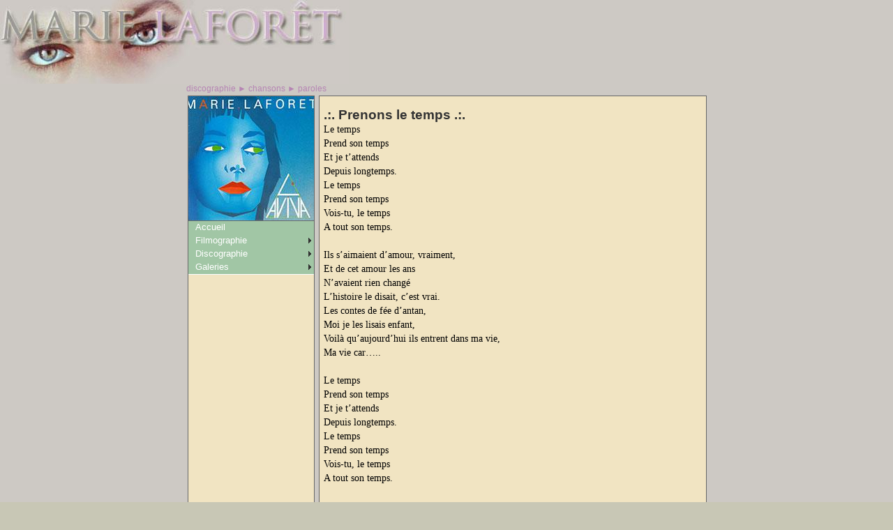

--- FILE ---
content_type: text/html
request_url: http://fans-de-marie-laforet.com/discographie/paroles28.htm
body_size: 3203
content:
<!DOCTYPE html PUBLIC "-//W3C//DTD XHTML 1.0 Transitional//EN" "http://www.w3.org/TR/xhtml1/DTD/xhtml1-transitional.dtd">
<html xmlns="http://www.w3.org/1999/xhtml">
<head>
<meta http-equiv="Content-Type" content="text/html; charset=utf-8" />
<title>.:. Fans de Marie Laforêt .:. paroles des chansons de marie laforêt</title>
<meta name="description" content="Ce site est dédié à l'oeuvre de Marie Laforêt, partitions et chansons, compilations, discographie, filmographie, théâtre, cartes postales, photos et photographies, spectacles, images, disques de marie laforet." />
<meta http-equiv="expires" content="0" />
<meta http-equiv="Content-Language" content="fr" />
<meta http-equiv="imagetoolbar" content="no" />
<link rel="shortcut icon" href="/images/_protected/favicon.ico" />
<meta http-equiv="Site-Enter" content="revealTrans(Duration=0.5,Transition=23)" />
<meta http-equiv="Site-Exit" content="revealTrans(Duration=0.5,Transition=23)" />
<meta http-equiv="Page-Exit" content="revealTrans(Duration=1.0,Transition=23)" />
<meta http-equiv="Page-Enter" content="revealTrans(Duration=1.0,Transition=23)" />
<meta http-equiv="Page-Enter" content="blendtrans(duration=0.5)" />
<link rel="P3Pv1" href="http://www.fans-de-marie-laforet.com/w3c/p3p.xml" />
<meta name="keywords" content="marie, laforêt, laforet, chanson française, discographie de marie laforêt,filmographie de marie laforêt,chansons de marie laforêt,films de marie laforêt,compilations de marie laforêt,partitions de marie laforêt,cartes postales de marie laforêt" />
<meta name="revisit-after" content="7 days" />
<style type="text/css">
@import url("/_styles/atx_popup_menu.css");
@import url("/_styles/atx_c1_c2.css");
</style>
<!--[if IE]>
<style>
.SearchDiv {right: -544px;}
</style>
<![endif]-->
<!--[if IE 5]>
<style>
body {text-align: center;}
#masthead, #layoutwrapper, #footertext {text-align: left;}
#c1 {width: 182px;}
.SearchDiv {right: -544px;}
#footer {margin-top: -3px;}
</style>
<![endif]-->
<script type="text/javascript" src="/_scripts/atx_popup_menu.js"></script>
<script type="text/javascript" src="/_scripts/atx_ml.js"></script>
<!-- Standard -->
<script type="text/javascript">
var str_atx_subdir='/';
var strToolTitle='paroles des chansons de marie laforêt';
var strToolNameVersion='';
document.atx_eqa=1;
</script>
<!-- Standard -->
</head>


<body onload="atx_OutOfFrame();atx_equalCols();atx_initPopMenu(0,16,1,-20,10)">

	<!-- OverLib -->
	<div id="overDiv" style="position:absolute; visibility:hidden; z-index:1000;"></div>
	<!-- OverLib -->


	<div id="pagewrapper">

		<div id="masthead"><img src="/images/decoration/ml_logo_3.jpg" alt="Logo" title="Logo" width="500" height="120" /></div>

		<div id="layoutwrapper">



				<h1>discographie ► chansons ► paroles</h1>
<div id="c2">
<div class="c2-text">
<h2>.:. Prenons le temps .:.</h2><P class=MsoNormal style="MARGIN: 0cm 0cm 0pt"><FONT face="Times New Roman" color=#000000>Le temps</FONT></P>
<P class=MsoNormal style="MARGIN: 0cm 0cm 0pt"><FONT face="Times New Roman" color=#000000>Prend son temps</FONT></P>
<P class=MsoNormal style="MARGIN: 0cm 0cm 0pt"><FONT face="Times New Roman" color=#000000>Et je t’attends</FONT></P>
<P class=MsoNormal style="MARGIN: 0cm 0cm 0pt"><FONT face="Times New Roman" color=#000000>Depuis longtemps.</FONT></P>
<P class=MsoNormal style="MARGIN: 0cm 0cm 0pt"><FONT face="Times New Roman" color=#000000>Le temps</FONT></P>
<P class=MsoNormal style="MARGIN: 0cm 0cm 0pt"><FONT face="Times New Roman" color=#000000>Prend son temps</FONT></P>
<P class=MsoNormal style="MARGIN: 0cm 0cm 0pt"><FONT face="Times New Roman" color=#000000>Vois-tu, le temps</FONT></P>
<P class=MsoNormal style="MARGIN: 0cm 0cm 0pt"><FONT face="Times New Roman" color=#000000>A tout son temps.</FONT></P>
<P class=MsoNormal style="MARGIN: 0cm 0cm 0pt"><?xml:namespace prefix = o ns = "urn:schemas-microsoft-com:office:office" /><o:p><FONT face="Times New Roman" color=#000000>&nbsp;</FONT></o:p></P>
<P class=MsoNormal style="MARGIN: 0cm 0cm 0pt"><FONT face="Times New Roman" color=#000000>Ils s’aimaient d’amour, vraiment,</FONT></P>
<P class=MsoNormal style="MARGIN: 0cm 0cm 0pt"><FONT face="Times New Roman" color=#000000>Et de cet amour les ans</FONT></P>
<P class=MsoNormal style="MARGIN: 0cm 0cm 0pt"><FONT face="Times New Roman" color=#000000>N’avaient rien changé</FONT></P>
<P class=MsoNormal style="MARGIN: 0cm 0cm 0pt"><FONT face="Times New Roman" color=#000000>L’histoire le disait, c’est vrai.</FONT></P>
<P class=MsoNormal style="MARGIN: 0cm 0cm 0pt"><FONT face="Times New Roman" color=#000000>Les contes de fée d’antan,</FONT></P>
<P class=MsoNormal style="MARGIN: 0cm 0cm 0pt"><FONT face="Times New Roman" color=#000000>Moi je les lisais enfant,</FONT></P>
<P class=MsoNormal style="MARGIN: 0cm 0cm 0pt"><FONT face="Times New Roman" color=#000000>Voilà qu’aujourd’hui ils entrent dans ma vie,</FONT></P>
<P class=MsoNormal style="MARGIN: 0cm 0cm 0pt"><FONT face="Times New Roman" color=#000000>Ma vie car…..</FONT></P>
<P class=MsoNormal style="MARGIN: 0cm 0cm 0pt"><o:p><FONT face="Times New Roman" color=#000000>&nbsp;</FONT></o:p></P>
<P class=MsoNormal style="MARGIN: 0cm 0cm 0pt"><FONT face="Times New Roman" color=#000000>Le temps</FONT></P>
<P class=MsoNormal style="MARGIN: 0cm 0cm 0pt"><FONT face="Times New Roman" color=#000000>Prend son temps</FONT></P>
<P class=MsoNormal style="MARGIN: 0cm 0cm 0pt"><FONT face="Times New Roman" color=#000000>Et je t’attends</FONT></P>
<P class=MsoNormal style="MARGIN: 0cm 0cm 0pt"><FONT face="Times New Roman" color=#000000>Depuis longtemps.</FONT></P>
<P class=MsoNormal style="MARGIN: 0cm 0cm 0pt"><FONT face="Times New Roman" color=#000000>Le temps</FONT></P>
<P class=MsoNormal style="MARGIN: 0cm 0cm 0pt"><FONT face="Times New Roman" color=#000000>Prend son temps</FONT></P>
<P class=MsoNormal style="MARGIN: 0cm 0cm 0pt"><FONT face="Times New Roman" color=#000000>Vois-tu, le temps</FONT></P>
<P class=MsoNormal style="MARGIN: 0cm 0cm 0pt"><FONT face="Times New Roman" color=#000000>A tout son temps.</FONT></P>
<P class=MsoNormal style="MARGIN: 0cm 0cm 0pt"><o:p><FONT face="Times New Roman" color=#000000>&nbsp;</FONT></o:p></P>
<P class=MsoNormal style="MARGIN: 0cm 0cm 0pt"><FONT face="Times New Roman" color=#000000>Et puisque voilà l’instant</FONT></P>
<P class=MsoNormal style="MARGIN: 0cm 0cm 0pt"><FONT face="Times New Roman" color=#000000>Où ta main vers moi se tend</FONT></P>
<P class=MsoNormal style="MARGIN: 0cm 0cm 0pt"><FONT face="Times New Roman" color=#000000>Je dois t’avouer</FONT></P>
<P class=MsoNormal style="MARGIN: 0cm 0cm 0pt"><FONT face="Times New Roman" color=#000000>Que mon cœur en doutait, c’est vrai.</FONT></P>
<P class=MsoNormal style="MARGIN: 0cm 0cm 0pt"><FONT face="Times New Roman" color=#000000>Devant cet amour présent</FONT></P>
<P class=MsoNormal style="MARGIN: 0cm 0cm 0pt"><FONT face="Times New Roman" color=#000000>Vivons chaque jour vraiment.</FONT></P>
<P class=MsoNormal style="MARGIN: 0cm 0cm 0pt"><FONT face="Times New Roman" color=#000000>Tu sais comme moi qu’on ne vit qu’une fois,</FONT></P>
<P class=MsoNormal style="MARGIN: 0cm 0cm 0pt"><FONT face="Times New Roman" color=#000000>Qu’une fois car…</FONT></P>
<P class=MsoNormal style="MARGIN: 0cm 0cm 0pt"><o:p><FONT face="Times New Roman" color=#000000>&nbsp;</FONT></o:p></P>
<P class=MsoNormal style="MARGIN: 0cm 0cm 0pt"><FONT face="Times New Roman" color=#000000>Le temps</FONT></P>
<P class=MsoNormal style="MARGIN: 0cm 0cm 0pt"><FONT face="Times New Roman" color=#000000>Prend son temps</FONT></P>
<P class=MsoNormal style="MARGIN: 0cm 0cm 0pt"><FONT face="Times New Roman" color=#000000>Et je t’attends</FONT></P>
<P class=MsoNormal style="MARGIN: 0cm 0cm 0pt"><FONT face="Times New Roman" color=#000000>Depuis longtemps.</FONT></P>
<P class=MsoNormal style="MARGIN: 0cm 0cm 0pt"><FONT face="Times New Roman" color=#000000>Le temps</FONT></P>
<P class=MsoNormal style="MARGIN: 0cm 0cm 0pt"><FONT face="Times New Roman" color=#000000>Prend son temps</FONT></P>
<P class=MsoNormal style="MARGIN: 0cm 0cm 0pt"><FONT face="Times New Roman" color=#000000>Vois-tu, le temps</FONT></P>
<P class=MsoNormal style="MARGIN: 0cm 0cm 0pt"><FONT face="Times New Roman" color=#000000>A tout son temps.</FONT></P>
<P class=MsoNormal style="MARGIN: 0cm 0cm 0pt"><o:p><FONT face="Times New Roman" color=#000000>&nbsp;</FONT></o:p></P>
<P class=MsoNormal style="MARGIN: 0cm 0cm 0pt"><FONT face="Times New Roman" color=#000000>Comme le temps</FONT></P>
<P class=MsoNormal style="MARGIN: 0cm 0cm 0pt"><FONT face="Times New Roman" color=#000000>Prenons le temps…</FONT></P></div>
</div>
<div id="c1">
<!-- atx_Draw_PopMenu -->
<p class="pictureprgh"><a title="Toutes les chansons" href="/discographie/chansons.htm#s28"><img border="0" src="/images/decoration/discographie_1.jpg" title="Toutes les chansons" alt="Toutes les chansons" width="180" height="178" /></a></p>
<ul id="c1_menu">
<li id="atx_home"><a href="/">Accueil</a></li>
<li><a href="#" class="c1_menu_entry">Filmographie</a>
<ul>
<li><a href="/filmographie/film.htm">Film</a></li>
<li><a href="/filmographie/resume.htm">La carri&#232;re de Marie</a></li>
<li><a href="/filmographie/theatre.htm">Th&#233;&#226;tre</a></li>
<li><a href="/filmographie/tv.htm">TV</a></li>
</ul>
</li>
<li><a href="#" class="c1_menu_entry">Discographie</a>
<ul>
<li><a href="/discographie/25cm.htm">25 cm</a></li>
<li><a href="/discographie/33tours.htm">33 Tours</a></li>
<li><a href="/discographie/33promo.htm">33 tours Promo</a></li>
<li><a href="/discographie/45tours.htm">45 Tours</a></li>
<li><a href="/discographie/45tpromo.htm">45 tours Promo</a></li>
<li><a href="/discographie/bm.htm">Bande magn&#233;tique originale</a></li>
<li><a href="/discographie/8p.htm">cartouche 8 pistes</a></li>
<li><a href="/discographie/cd.htm">CD</a></li>
<li><a href="/discographie/compilcart8.htm">Compil cartouche 8 pistes</a></li>
<li><a href="/discographie/compilcd.htm">Compil CD</a></li>
<li><a href="/discographie/compilflexi.htm">Compil Flexi</a></li>
<li><a href="/discographie/compilk7.htm">Compil K7</a></li>
<li><a href="/discographie/compilvinyle.htm">Compil vinyle</a></li>
<li><a href="/discographie/flexi.htm">Flexi</a></li>
<li><a href="/discographie/jukebox.htm">JUKEBOX</a></li>
<li><a href="/discographie/k7.htm">K7 Audio</a></li>
<li><a href="/discographie/pochette.htm">Pochette avec Marie</a></li>
<li><a href="/discographie/testpressing.htm">TEST PRESSING</a></li>
<li><a href="/discographie/chansons.htm">Chansons</a></li>
</ul>
</li>
<li><a href="#" class="c1_menu_entry">Galeries</a>
<ul>
<li><a href="/galeries/avectesyeux.htm">AVEC TES YEUX</a></li>
<li><a href="/galeries/couvertures.htm">Couvertures</a></li>
<li><a href="/galeries/lelien.htm">LE LIEN</a></li>
<li><a href="/galeries/livres.htm">Livres</a></li>
<li><a href="/galeries/news.htm">NEWS</a></li>
<li><a href="/galeries/objets-divers.htm">Objets divers</a></li>
<li><a href="/galeries/partitions.htm">Partitions</a></li>
<li><a href="/galeries/photosdemarie.htm">Photos de Marie</a></li>
<li><a href="/galeries/starstory.htm">STAR STORY</a></li>
</ul>
</li>
</ul>
<!--[if lte IE 6]>
<style>
#c1_menu a{height:1em;}#c1_menu li{height:1em;float:left;clear:both;width:100%}
</style>
<![endif]-->
<!--[if IE 6]>
<style>
#c1_menu li{clear:none;}
</style>
<![endif]-->
<img border="0" src="/images/_protected/spacer.gif" alt="" title="" width="180" height="152" />
<!-- atx_Draw_PopMenu -->
<div class="c1-text">
</div>
</div>


		</div>

		<br class="clearit" />

	</div>

	<div id="footer">
<div id="footertext">
&nbsp;
</div>
</div>


<script type="text/javascript">
//<![CDATA[

theForm.oldSubmit = theForm.submit;
theForm.submit = WebForm_SaveScrollPositionSubmit;

theForm.oldOnSubmit = theForm.onsubmit;
theForm.onsubmit = WebForm_SaveScrollPositionOnSubmit;
//]]>
</script>

</body>
</html>
